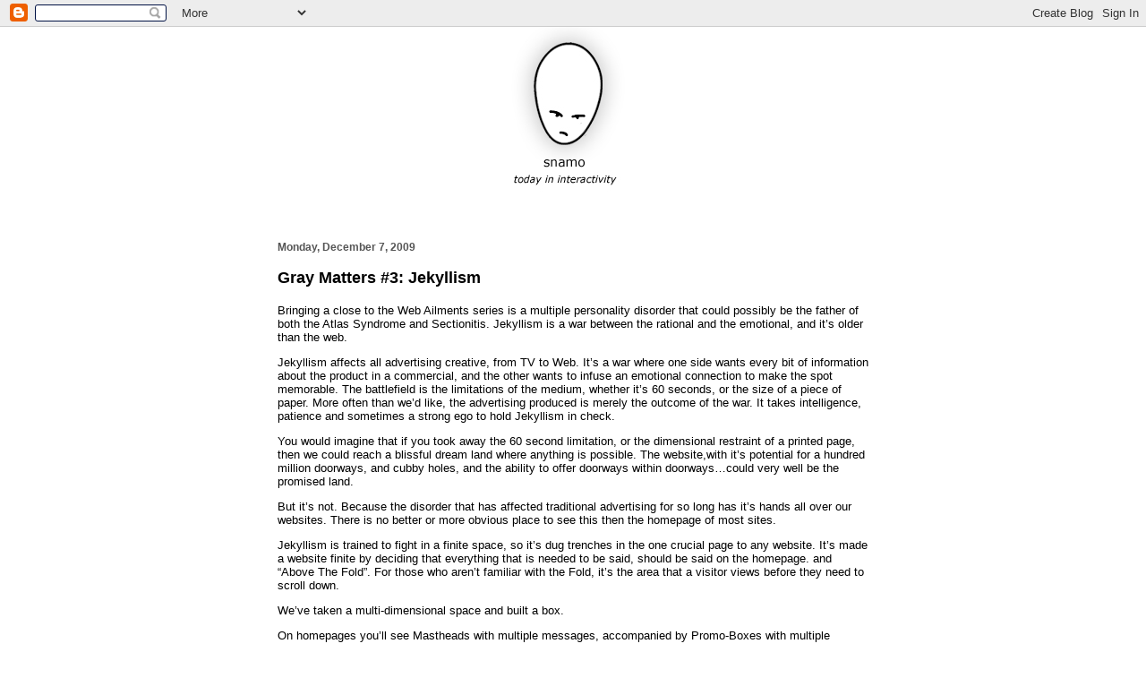

--- FILE ---
content_type: text/html; charset=UTF-8
request_url: http://www.snamo.com/2009/12/gray-matters-4-sick-brain-or-multiple.html
body_size: 9517
content:
<!DOCTYPE html>
<html dir='ltr' xmlns='http://www.w3.org/1999/xhtml' xmlns:b='http://www.google.com/2005/gml/b' xmlns:data='http://www.google.com/2005/gml/data' xmlns:expr='http://www.google.com/2005/gml/expr'>
<head>
<link href='https://www.blogger.com/static/v1/widgets/2944754296-widget_css_bundle.css' rel='stylesheet' type='text/css'/>
<meta content='text/html; charset=UTF-8' http-equiv='Content-Type'/>
<meta content='blogger' name='generator'/>
<link href='http://www.snamo.com/favicon.ico' rel='icon' type='image/x-icon'/>
<link href='http://www.snamo.com/2009/12/gray-matters-4-sick-brain-or-multiple.html' rel='canonical'/>
<link rel="alternate" type="application/atom+xml" title="Snamo - Atom" href="http://www.snamo.com/feeds/posts/default" />
<link rel="alternate" type="application/rss+xml" title="Snamo - RSS" href="http://www.snamo.com/feeds/posts/default?alt=rss" />
<link rel="service.post" type="application/atom+xml" title="Snamo - Atom" href="https://www.blogger.com/feeds/3424099077944895330/posts/default" />

<link rel="alternate" type="application/atom+xml" title="Snamo - Atom" href="http://www.snamo.com/feeds/3597993053736626792/comments/default" />
<!--Can't find substitution for tag [blog.ieCssRetrofitLinks]-->
<meta content='http://www.snamo.com/2009/12/gray-matters-4-sick-brain-or-multiple.html' property='og:url'/>
<meta content='Gray Matters #3: Jekyllism' property='og:title'/>
<meta content='Bringing a close to the Web Ailments series is a multiple personality disorder that could possibly be the father of both the Atlas Syndrome ...' property='og:description'/>
<title>Snamo: Gray Matters #3: Jekyllism</title>
<style id='page-skin-1' type='text/css'><!--
/*
* Blogger Template Style
*
* Simple II
* by Jason Sutter
*/
/* Variable definitions
====================
<Variable name="bgcolor" description="Page Background Color"
type="color" default="#fff">
<Variable name="textcolor" description="Text Color"
type="color" default="#000">
<Variable name="pagetitlecolor" description="Blog Title Color"
type="color" default="#000">
<Variable name="titlecolor" description="Post Title Color"
type="color" default="#000">
<Variable name="footercolor" description="Date and Footer Color"
type="color" default="#555">
<Variable name="linkcolor" description="Link Color"
type="color" default="#58a">
<Variable name="visitedlinkcolor" description="Visited Link Color"
type="color" default="#999"> Used to be #969
<Variable name="bordercolor" description="Border Color"
type="color" default="#999">
<Variable name="bodyfont" description="Text Font"
type="font" default="normal normal 100% Georgia,Serif;">
<Variable name="pagetitlefont" description="Blog Title Font"
type="font"
default="normal bold 200% Georgia,Serif">
<Variable name="startSide" description="Start side in blog language"
type="automatic" default="left">
<Variable name="endSide" description="End side in blog language"
type="automatic" default="right">
*/
body {
margin:0;
font:normal normal 81% Verdana, sans-serif;
background:#ffffff;
color:#000000;
}
a:link {
color:#940f04;
text-decoration:none;
}
a:visited {
color:#5588aa;
text-decoration:none;
}
a:hover {
color:#000000;
text-decoration:underline;
}
a img {
border-width:0;
}
#outer-wrapper {
text-align:left;
width:660px;
margin-top: 0px;
margin-right: 3em;
margin-bottom: 0;
margin-left: 3em;
}
h1 {
border-bottom:dotted 1px #999999;
margin-bottom:0px;
color: #000000;
font: normal bold 200% Verdana, sans-serif;
}
h1 a, h1 a:link, h1 a:visited {
color: #000000;
}
h2 {
margin:0px;
padding: 0px;
}
#main .widget {
padding-bottom:10px;
margin-bottom:20px;
border-bottom:dotted 1px #999999;
clear: both;
}
#main .Header {
border-bottom-width: 0px;
}
h2.date-header {
padding-top:15px;
color:#555555;
padding-bottom:0px;
margin-bottom:0px;
font-size: 90%;
}
h3.post-title {
font-size: 140%;
color: #000000;
}
.post {
text-align: left;
}
.post-footer {
color:#555555;
}
#comments {
padding-top:30px;
color:#000000;
padding-bottom:0px;
margin-bottom:0px;
font-weight:bold;
}
#comments .comment-footer {
font-size:1em;
font-weight:normal;
color:#555555;
margin-right:10px;
display:inline;
}
.comment-author {
margin-top: 3%;
}
.comment-body {
font-size:1em;
font-weight:normal;
}
.deleted-comment {
font-style:italic;
color:gray;
}
.comment-link {
margin-left:.6em;
}
.feed-links {
clear: both;
line-height: 2.5em;
}
#blog-pager-newer-link {
float: left;
}
#blog-pager-older-link {
float: right;
}
#blog-pager {
text-align: left;
}
.clear {
clear: both;
}
.profile-img {
float: left;
margin-top: 0;
margin-right: 5px;
margin-bottom: 5px;
margin-left: 0;
}
body#layout #outer-wrapper {
margin-top: 0px;
margin-right: 50px;
margin-bottom: 0;
margin-left: 50px;
}

--></style>
<link href='https://www.blogger.com/dyn-css/authorization.css?targetBlogID=3424099077944895330&amp;zx=86fedc66-8aad-470d-8f68-63524f87d902' media='none' onload='if(media!=&#39;all&#39;)media=&#39;all&#39;' rel='stylesheet'/><noscript><link href='https://www.blogger.com/dyn-css/authorization.css?targetBlogID=3424099077944895330&amp;zx=86fedc66-8aad-470d-8f68-63524f87d902' rel='stylesheet'/></noscript>
<meta name='google-adsense-platform-account' content='ca-host-pub-1556223355139109'/>
<meta name='google-adsense-platform-domain' content='blogspot.com'/>

</head>
<body>
<div class='navbar section' id='navbar'><div class='widget Navbar' data-version='1' id='Navbar1'><script type="text/javascript">
    function setAttributeOnload(object, attribute, val) {
      if(window.addEventListener) {
        window.addEventListener('load',
          function(){ object[attribute] = val; }, false);
      } else {
        window.attachEvent('onload', function(){ object[attribute] = val; });
      }
    }
  </script>
<div id="navbar-iframe-container"></div>
<script type="text/javascript" src="https://apis.google.com/js/platform.js"></script>
<script type="text/javascript">
      gapi.load("gapi.iframes:gapi.iframes.style.bubble", function() {
        if (gapi.iframes && gapi.iframes.getContext) {
          gapi.iframes.getContext().openChild({
              url: 'https://www.blogger.com/navbar/3424099077944895330?po\x3d3597993053736626792\x26origin\x3dhttp://www.snamo.com',
              where: document.getElementById("navbar-iframe-container"),
              id: "navbar-iframe"
          });
        }
      });
    </script><script type="text/javascript">
(function() {
var script = document.createElement('script');
script.type = 'text/javascript';
script.src = '//pagead2.googlesyndication.com/pagead/js/google_top_exp.js';
var head = document.getElementsByTagName('head')[0];
if (head) {
head.appendChild(script);
}})();
</script>
</div></div>
<div align='center'>
<div id='outer-wrapper'>
<div class='main section' id='main'><div class='widget Header' data-version='1' id='Header1'>
<div id='header-inner'>
<a href='http://www.snamo.com/' style='display: block'>
<img alt='Snamo' height='194px; ' id='Header1_headerimg' src='https://blogger.googleusercontent.com/img/b/R29vZ2xl/AVvXsEhNekF6yeIgMGeEH-EG033G-K23po0BjtB8LGmfUf_YY7ml0U1ld4mS4WnbL0Pv7ulLVYt2nciKvRF06IqSj_k96sgWENSY2s5E7BmZrBLlwiN1aXH9p7ATqlt3Me7HkJNX1C9MXkyBc3I/s1600-r/masthead.jpg' style='display: block' width='660px; '/>
</a>
</div>
</div><div class='widget Blog' data-version='1' id='Blog1'>
<div class='blog-posts hfeed'>

          <div class="date-outer">
        
<h2 class='date-header'><span>Monday, December 7, 2009</span></h2>

          <div class="date-posts">
        
<div class='post-outer'>
<div class='post hentry uncustomized-post-template' itemprop='blogPost' itemscope='itemscope' itemtype='http://schema.org/BlogPosting'>
<meta content='3424099077944895330' itemprop='blogId'/>
<meta content='3597993053736626792' itemprop='postId'/>
<a name='3597993053736626792'></a>
<h3 class='post-title entry-title' itemprop='name'>
Gray Matters #3: Jekyllism
</h3>
<div class='post-header'>
<div class='post-header-line-1'></div>
</div>
<div class='post-body entry-content' id='post-body-3597993053736626792' itemprop='description articleBody'>
<p>Bringing a close to the Web Ailments series is a multiple personality disorder that could possibly be the father of both the Atlas Syndrome and Sectionitis. Jekyllism is a war between the rational and the emotional, and it&#8217;s older than the web.</p> <p>Jekyllism affects all advertising creative, from TV to Web. It&#8217;s a war where one side wants every bit of information about the product in a commercial, and the other wants to infuse an emotional connection to make the spot memorable. The battlefield is the limitations of the medium, whether it&#8217;s 60 seconds, or the size of a piece of paper. More often than we&#8217;d like, the advertising produced is merely the outcome of the war.  It takes intelligence, patience and sometimes a strong ego to hold Jekyllism in check.</p> <p>You would imagine that if you took away the 60 second limitation, or the dimensional restraint of a printed page, then we could reach a blissful dream land where anything is possible. The website,with it&#8217;s potential for a hundred million doorways, and cubby holes, and the ability to offer doorways within doorways&#8230;could very well be the promised land.</p> <p>But it&#8217;s not. Because the disorder that has affected traditional advertising for so long has it&#8217;s hands all over our websites. There is no better or more obvious place to see this then the homepage of most sites.</p> <p>Jekyllism is trained to fight in a finite space, so it&#8217;s dug trenches in the one crucial page to any website. It&#8217;s made a website finite by deciding that everything that is needed to be said, should be said on the homepage. and &#8220;Above The Fold&#8221;. For those who aren&#8217;t familiar with the Fold, it&#8217;s the area that a visitor views before they need to scroll down.</p> <p>We&#8217;ve taken a multi-dimensional space and built a box.</p> <p>On homepages you&#8217;ll see Mastheads with multiple messages, accompanied by Promo-Boxes with multiple messages, with Text boxes of multiple messages, you&#8217;ll see Navigations drop down with multiple ways to get to every page on the site, your head will spin with all the options, pictures and words. All crammed together, fighting for your attention.</p> <p>If you want to see a great example of this &#8211; visit godaddy. Or visit a site with products that have a lot of features.</p> <p>In mediums with finite space, Jekyllism will continue to be a problem. Online media with it&#8217;s little boxes will be subjected to the battle.  But when it comes to your website, the figurative drive needs to be reformatted.</p> <p>Peace can be achieved for Jekyllism because there is space enough for both sides on your website.  The website is not a store, it&#8217;s not physically limited, and it doesn&#8217;t have just one doorway.  In fact, your visitors will enter from all sides at any time.  The answer will not be to put as much content as possible on every page, but to take a step back and let both sides of Jekyllism decide the best possible way to achieve their goals..across the entire site.</p> <p>That ends the Website Ailments series.  While Jekyllism, <a href="http://www.thenextengine.com/2010/01/18/website-ailments-sectionitis/">Sectionitis</a>, and the <a href="http://www.thenextengine.com/2010/01/04/the-atlas-syndrome-part1/">Atlas Syndrome</a> are all still found on the commercial web, I find that it gives me great hope. These are ailments either inherited from old think, or a result of just trying to figure this web thing out. Which means, to me, that the truly great stuff is still to come.</p> <!-- <rdf:rdf rdf="http://www.w3.org/1999/02/22-rdf-syntax-ns#" dc="http://purl.org/dc/elements/1.1/" trackback="http://madskills.com/public/xml/rss/module/trackback/">    <rdf:description about="http://www.thenextengine.com/2010/01/25/website-ailments-jekyllism/" identifier="http://www.thenextengine.com/2010/01/25/website-ailments-jekyllism/" title="Website Ailments: Jekyllism" ping="http://www.thenextengine.com/2010/01/25/website-ailments-jekyllism/trackback/"> </rdf:RDF> --><br />/.chow.\
<div style='clear: both;'></div>
</div>
<div class='post-footer'>
<div class='post-footer-line post-footer-line-1'>
<span class='post-author vcard'>
Posted by
<span class='fn' itemprop='author' itemscope='itemscope' itemtype='http://schema.org/Person'>
<span itemprop='name'>Snamo</span>
</span>
</span>
<span class='post-timestamp'>
at
<meta content='http://www.snamo.com/2009/12/gray-matters-4-sick-brain-or-multiple.html' itemprop='url'/>
<a class='timestamp-link' href='http://www.snamo.com/2009/12/gray-matters-4-sick-brain-or-multiple.html' rel='bookmark' title='permanent link'><abbr class='published' itemprop='datePublished' title='2009-12-07T18:19:00-05:00'>6:19&#8239;PM</abbr></a>
</span>
<span class='post-comment-link'>
</span>
<span class='post-icons'>
<span class='item-action'>
<a href='https://www.blogger.com/email-post/3424099077944895330/3597993053736626792' title='Email Post'>
<img alt='' class='icon-action' height='13' src='https://resources.blogblog.com/img/icon18_email.gif' width='18'/>
</a>
</span>
<span class='item-control blog-admin pid-1339151396'>
<a href='https://www.blogger.com/post-edit.g?blogID=3424099077944895330&postID=3597993053736626792&from=pencil' title='Edit Post'>
<img alt='' class='icon-action' height='18' src='https://resources.blogblog.com/img/icon18_edit_allbkg.gif' width='18'/>
</a>
</span>
</span>
<div class='post-share-buttons goog-inline-block'>
</div>
</div>
<div class='post-footer-line post-footer-line-2'>
<span class='post-labels'>
</span>
</div>
<div class='post-footer-line post-footer-line-3'>
<span class='post-location'>
</span>
</div>
</div>
</div>
<div class='comments' id='comments'>
<a name='comments'></a>
<h4>No comments:</h4>
<div id='Blog1_comments-block-wrapper'>
<dl class='avatar-comment-indent' id='comments-block'>
</dl>
</div>
<p class='comment-footer'>
<a href='https://www.blogger.com/comment/fullpage/post/3424099077944895330/3597993053736626792' onclick='javascript:window.open(this.href, "bloggerPopup", "toolbar=0,location=0,statusbar=1,menubar=0,scrollbars=yes,width=640,height=500"); return false;'>Post a Comment</a>
</p>
</div>
</div>

        </div></div>
      
</div>
<div class='blog-pager' id='blog-pager'>
<span id='blog-pager-newer-link'>
<a class='blog-pager-newer-link' href='http://www.snamo.com/2009/12/vacation-for-brains.html' id='Blog1_blog-pager-newer-link' title='Newer Post'>Newer Post</a>
</span>
<span id='blog-pager-older-link'>
<a class='blog-pager-older-link' href='http://www.snamo.com/2009/12/grey-matters-3-sectionitis.html' id='Blog1_blog-pager-older-link' title='Older Post'>Older Post</a>
</span>
<a class='home-link' href='http://www.snamo.com/'>Home</a>
</div>
<div class='clear'></div>
<div class='post-feeds'>
<div class='feed-links'>
Subscribe to:
<a class='feed-link' href='http://www.snamo.com/feeds/3597993053736626792/comments/default' target='_blank' type='application/atom+xml'>Post Comments (Atom)</a>
</div>
</div>
</div><div class='widget Text' data-version='1' id='Text1'>
<h2 class='title'>Grey Matters</h2>
<div class='widget-content'>
I'm a Digital ACD in Advertising land. I have been in love with the internet for over 10 years now.  And I have a Red Bull problem.  There I said it.<br/><br/>I travel around different industries every week or so and look for interesting and tasty interactive bits. I hope to make this a place for ad folk to keep up to date. And I just enjoy the spelunk.<br/>
</div>
<div class='clear'></div>
</div><div class='widget Text' data-version='1' id='Text2'>
<h2 class='title'>Brain Pieces from Me</h2>
<div class='widget-content'>
"There is a creative solution for everything."<br/><br/>"Sometimes, to be successful with Social Media, don't start a conversation. Start an argument."<br/><br/>"This is no longer the Age of Information, it's the Age of Opinion."<br/><br/>"The work that comes out of an Agency is the result of not going crazy while doing it."<br/>
</div>
<div class='clear'></div>
</div><div class='widget BlogArchive' data-version='1' id='BlogArchive1'>
<h2>Blog Archive</h2>
<div class='widget-content'>
<div id='ArchiveList'>
<div id='BlogArchive1_ArchiveList'>
<ul class='hierarchy'>
<li class='archivedate collapsed'>
<a class='toggle' href='javascript:void(0)'>
<span class='zippy'>

        &#9658;&#160;
      
</span>
</a>
<a class='post-count-link' href='http://www.snamo.com/2012/'>
2012
</a>
<span class='post-count' dir='ltr'>(2)</span>
<ul class='hierarchy'>
<li class='archivedate collapsed'>
<a class='toggle' href='javascript:void(0)'>
<span class='zippy'>

        &#9658;&#160;
      
</span>
</a>
<a class='post-count-link' href='http://www.snamo.com/2012/01/'>
January
</a>
<span class='post-count' dir='ltr'>(2)</span>
</li>
</ul>
</li>
</ul>
<ul class='hierarchy'>
<li class='archivedate collapsed'>
<a class='toggle' href='javascript:void(0)'>
<span class='zippy'>

        &#9658;&#160;
      
</span>
</a>
<a class='post-count-link' href='http://www.snamo.com/2011/'>
2011
</a>
<span class='post-count' dir='ltr'>(5)</span>
<ul class='hierarchy'>
<li class='archivedate collapsed'>
<a class='toggle' href='javascript:void(0)'>
<span class='zippy'>

        &#9658;&#160;
      
</span>
</a>
<a class='post-count-link' href='http://www.snamo.com/2011/12/'>
December
</a>
<span class='post-count' dir='ltr'>(5)</span>
</li>
</ul>
</li>
</ul>
<ul class='hierarchy'>
<li class='archivedate collapsed'>
<a class='toggle' href='javascript:void(0)'>
<span class='zippy'>

        &#9658;&#160;
      
</span>
</a>
<a class='post-count-link' href='http://www.snamo.com/2010/'>
2010
</a>
<span class='post-count' dir='ltr'>(5)</span>
<ul class='hierarchy'>
<li class='archivedate collapsed'>
<a class='toggle' href='javascript:void(0)'>
<span class='zippy'>

        &#9658;&#160;
      
</span>
</a>
<a class='post-count-link' href='http://www.snamo.com/2010/04/'>
April
</a>
<span class='post-count' dir='ltr'>(1)</span>
</li>
</ul>
<ul class='hierarchy'>
<li class='archivedate collapsed'>
<a class='toggle' href='javascript:void(0)'>
<span class='zippy'>

        &#9658;&#160;
      
</span>
</a>
<a class='post-count-link' href='http://www.snamo.com/2010/01/'>
January
</a>
<span class='post-count' dir='ltr'>(4)</span>
</li>
</ul>
</li>
</ul>
<ul class='hierarchy'>
<li class='archivedate expanded'>
<a class='toggle' href='javascript:void(0)'>
<span class='zippy toggle-open'>

        &#9660;&#160;
      
</span>
</a>
<a class='post-count-link' href='http://www.snamo.com/2009/'>
2009
</a>
<span class='post-count' dir='ltr'>(113)</span>
<ul class='hierarchy'>
<li class='archivedate expanded'>
<a class='toggle' href='javascript:void(0)'>
<span class='zippy toggle-open'>

        &#9660;&#160;
      
</span>
</a>
<a class='post-count-link' href='http://www.snamo.com/2009/12/'>
December
</a>
<span class='post-count' dir='ltr'>(4)</span>
<ul class='posts'>
<li><a href='http://www.snamo.com/2009/12/vacation-for-brains.html'>Vacation for Brains</a></li>
<li><a href='http://www.snamo.com/2009/12/gray-matters-4-sick-brain-or-multiple.html'>Gray Matters #3: Jekyllism</a></li>
<li><a href='http://www.snamo.com/2009/12/grey-matters-3-sectionitis.html'>Grey Matters #2 : Sectionitis</a></li>
<li><a href='http://www.snamo.com/2009/12/grey-matters-2-atlas-syndrome.html'>Grey Matters #1: The Atlas Syndrome</a></li>
</ul>
</li>
</ul>
<ul class='hierarchy'>
<li class='archivedate collapsed'>
<a class='toggle' href='javascript:void(0)'>
<span class='zippy'>

        &#9658;&#160;
      
</span>
</a>
<a class='post-count-link' href='http://www.snamo.com/2009/11/'>
November
</a>
<span class='post-count' dir='ltr'>(8)</span>
</li>
</ul>
<ul class='hierarchy'>
<li class='archivedate collapsed'>
<a class='toggle' href='javascript:void(0)'>
<span class='zippy'>

        &#9658;&#160;
      
</span>
</a>
<a class='post-count-link' href='http://www.snamo.com/2009/10/'>
October
</a>
<span class='post-count' dir='ltr'>(8)</span>
</li>
</ul>
<ul class='hierarchy'>
<li class='archivedate collapsed'>
<a class='toggle' href='javascript:void(0)'>
<span class='zippy'>

        &#9658;&#160;
      
</span>
</a>
<a class='post-count-link' href='http://www.snamo.com/2009/09/'>
September
</a>
<span class='post-count' dir='ltr'>(11)</span>
</li>
</ul>
<ul class='hierarchy'>
<li class='archivedate collapsed'>
<a class='toggle' href='javascript:void(0)'>
<span class='zippy'>

        &#9658;&#160;
      
</span>
</a>
<a class='post-count-link' href='http://www.snamo.com/2009/08/'>
August
</a>
<span class='post-count' dir='ltr'>(12)</span>
</li>
</ul>
<ul class='hierarchy'>
<li class='archivedate collapsed'>
<a class='toggle' href='javascript:void(0)'>
<span class='zippy'>

        &#9658;&#160;
      
</span>
</a>
<a class='post-count-link' href='http://www.snamo.com/2009/07/'>
July
</a>
<span class='post-count' dir='ltr'>(14)</span>
</li>
</ul>
<ul class='hierarchy'>
<li class='archivedate collapsed'>
<a class='toggle' href='javascript:void(0)'>
<span class='zippy'>

        &#9658;&#160;
      
</span>
</a>
<a class='post-count-link' href='http://www.snamo.com/2009/06/'>
June
</a>
<span class='post-count' dir='ltr'>(13)</span>
</li>
</ul>
<ul class='hierarchy'>
<li class='archivedate collapsed'>
<a class='toggle' href='javascript:void(0)'>
<span class='zippy'>

        &#9658;&#160;
      
</span>
</a>
<a class='post-count-link' href='http://www.snamo.com/2009/05/'>
May
</a>
<span class='post-count' dir='ltr'>(14)</span>
</li>
</ul>
<ul class='hierarchy'>
<li class='archivedate collapsed'>
<a class='toggle' href='javascript:void(0)'>
<span class='zippy'>

        &#9658;&#160;
      
</span>
</a>
<a class='post-count-link' href='http://www.snamo.com/2009/04/'>
April
</a>
<span class='post-count' dir='ltr'>(21)</span>
</li>
</ul>
<ul class='hierarchy'>
<li class='archivedate collapsed'>
<a class='toggle' href='javascript:void(0)'>
<span class='zippy'>

        &#9658;&#160;
      
</span>
</a>
<a class='post-count-link' href='http://www.snamo.com/2009/03/'>
March
</a>
<span class='post-count' dir='ltr'>(8)</span>
</li>
</ul>
</li>
</ul>
</div>
</div>
<div class='clear'></div>
</div>
</div><div class='widget Followers' data-version='1' id='Followers1'>
<h2 class='title'>People Who Probably Read My Blog</h2>
<div class='widget-content'>
<div id='Followers1-wrapper'>
<div style='margin-right:2px;'>
<div><script type="text/javascript" src="https://apis.google.com/js/platform.js"></script>
<div id="followers-iframe-container"></div>
<script type="text/javascript">
    window.followersIframe = null;
    function followersIframeOpen(url) {
      gapi.load("gapi.iframes", function() {
        if (gapi.iframes && gapi.iframes.getContext) {
          window.followersIframe = gapi.iframes.getContext().openChild({
            url: url,
            where: document.getElementById("followers-iframe-container"),
            messageHandlersFilter: gapi.iframes.CROSS_ORIGIN_IFRAMES_FILTER,
            messageHandlers: {
              '_ready': function(obj) {
                window.followersIframe.getIframeEl().height = obj.height;
              },
              'reset': function() {
                window.followersIframe.close();
                followersIframeOpen("https://www.blogger.com/followers/frame/3424099077944895330?colors\x3dCgt0cmFuc3BhcmVudBILdHJhbnNwYXJlbnQaByMwMDAwMDAiByM5NDBmMDQqByNmZmZmZmYyByMwMDAwMDA6ByMwMDAwMDBCByM5NDBmMDRKByMwMDAwMDBSByM5NDBmMDRaC3RyYW5zcGFyZW50\x26pageSize\x3d21\x26hl\x3den\x26origin\x3dhttp://www.snamo.com");
              },
              'open': function(url) {
                window.followersIframe.close();
                followersIframeOpen(url);
              }
            }
          });
        }
      });
    }
    followersIframeOpen("https://www.blogger.com/followers/frame/3424099077944895330?colors\x3dCgt0cmFuc3BhcmVudBILdHJhbnNwYXJlbnQaByMwMDAwMDAiByM5NDBmMDQqByNmZmZmZmYyByMwMDAwMDA6ByMwMDAwMDBCByM5NDBmMDRKByMwMDAwMDBSByM5NDBmMDRaC3RyYW5zcGFyZW50\x26pageSize\x3d21\x26hl\x3den\x26origin\x3dhttp://www.snamo.com");
  </script></div>
</div>
</div>
<div class='clear'></div>
</div>
</div><div class='widget Subscribe' data-version='1' id='Subscribe1'>
<div style='white-space:nowrap'>
<h2 class='title'>Subscribe To</h2>
<div class='widget-content'>
<div class='subscribe-wrapper subscribe-type-POST'>
<div class='subscribe expanded subscribe-type-POST' id='SW_READER_LIST_Subscribe1POST' style='display:none;'>
<div class='top'>
<span class='inner' onclick='return(_SW_toggleReaderList(event, "Subscribe1POST"));'>
<img class='subscribe-dropdown-arrow' src='https://resources.blogblog.com/img/widgets/arrow_dropdown.gif'/>
<img align='absmiddle' alt='' border='0' class='feed-icon' src='https://resources.blogblog.com/img/icon_feed12.png'/>
Posts
</span>
<div class='feed-reader-links'>
<a class='feed-reader-link' href='https://www.netvibes.com/subscribe.php?url=http%3A%2F%2Fwww.snamo.com%2Ffeeds%2Fposts%2Fdefault' target='_blank'>
<img src='https://resources.blogblog.com/img/widgets/subscribe-netvibes.png'/>
</a>
<a class='feed-reader-link' href='https://add.my.yahoo.com/content?url=http%3A%2F%2Fwww.snamo.com%2Ffeeds%2Fposts%2Fdefault' target='_blank'>
<img src='https://resources.blogblog.com/img/widgets/subscribe-yahoo.png'/>
</a>
<a class='feed-reader-link' href='http://www.snamo.com/feeds/posts/default' target='_blank'>
<img align='absmiddle' class='feed-icon' src='https://resources.blogblog.com/img/icon_feed12.png'/>
                  Atom
                </a>
</div>
</div>
<div class='bottom'></div>
</div>
<div class='subscribe' id='SW_READER_LIST_CLOSED_Subscribe1POST' onclick='return(_SW_toggleReaderList(event, "Subscribe1POST"));'>
<div class='top'>
<span class='inner'>
<img class='subscribe-dropdown-arrow' src='https://resources.blogblog.com/img/widgets/arrow_dropdown.gif'/>
<span onclick='return(_SW_toggleReaderList(event, "Subscribe1POST"));'>
<img align='absmiddle' alt='' border='0' class='feed-icon' src='https://resources.blogblog.com/img/icon_feed12.png'/>
Posts
</span>
</span>
</div>
<div class='bottom'></div>
</div>
</div>
<div class='subscribe-wrapper subscribe-type-PER_POST'>
<div class='subscribe expanded subscribe-type-PER_POST' id='SW_READER_LIST_Subscribe1PER_POST' style='display:none;'>
<div class='top'>
<span class='inner' onclick='return(_SW_toggleReaderList(event, "Subscribe1PER_POST"));'>
<img class='subscribe-dropdown-arrow' src='https://resources.blogblog.com/img/widgets/arrow_dropdown.gif'/>
<img align='absmiddle' alt='' border='0' class='feed-icon' src='https://resources.blogblog.com/img/icon_feed12.png'/>
Comments
</span>
<div class='feed-reader-links'>
<a class='feed-reader-link' href='https://www.netvibes.com/subscribe.php?url=http%3A%2F%2Fwww.snamo.com%2Ffeeds%2F3597993053736626792%2Fcomments%2Fdefault' target='_blank'>
<img src='https://resources.blogblog.com/img/widgets/subscribe-netvibes.png'/>
</a>
<a class='feed-reader-link' href='https://add.my.yahoo.com/content?url=http%3A%2F%2Fwww.snamo.com%2Ffeeds%2F3597993053736626792%2Fcomments%2Fdefault' target='_blank'>
<img src='https://resources.blogblog.com/img/widgets/subscribe-yahoo.png'/>
</a>
<a class='feed-reader-link' href='http://www.snamo.com/feeds/3597993053736626792/comments/default' target='_blank'>
<img align='absmiddle' class='feed-icon' src='https://resources.blogblog.com/img/icon_feed12.png'/>
                  Atom
                </a>
</div>
</div>
<div class='bottom'></div>
</div>
<div class='subscribe' id='SW_READER_LIST_CLOSED_Subscribe1PER_POST' onclick='return(_SW_toggleReaderList(event, "Subscribe1PER_POST"));'>
<div class='top'>
<span class='inner'>
<img class='subscribe-dropdown-arrow' src='https://resources.blogblog.com/img/widgets/arrow_dropdown.gif'/>
<span onclick='return(_SW_toggleReaderList(event, "Subscribe1PER_POST"));'>
<img align='absmiddle' alt='' border='0' class='feed-icon' src='https://resources.blogblog.com/img/icon_feed12.png'/>
Comments
</span>
</span>
</div>
<div class='bottom'></div>
</div>
</div>
<div style='clear:both'></div>
</div>
</div>
<div class='clear'></div>
</div><div class='widget BlogList' data-version='1' id='BlogList1'>
<h2 class='title'>Brain Buffet</h2>
<div class='widget-content'>
<div class='blog-list-container' id='BlogList1_container'>
<ul id='BlogList1_blogs'>
<li style='display: block;'>
<div class='blog-icon'>
<img data-lateloadsrc='https://lh3.googleusercontent.com/blogger_img_proxy/AEn0k_vCZB8pRAwfd1SnELYr_UOAHDEg3pQ5HHt2oHHrB-F2OLiXf6Cb6QLCIOFBDA904glIRzpfCsOJ4h0keW4EE-ucnqusElowG-Vktd-n0K_h=s16-w16-h16' height='16' width='16'/>
</div>
<div class='blog-content'>
<div class='blog-title'>
<a href='http://adcontrarian.blogspot.com/' target='_blank'>
The Ad Contrarian</a>
</div>
<div class='item-content'>
</div>
</div>
<div style='clear: both;'></div>
</li>
<li style='display: block;'>
<div class='blog-icon'>
<img data-lateloadsrc='https://lh3.googleusercontent.com/blogger_img_proxy/AEn0k_vEA5WWvp65pzKAeL--BiueSWOZkBA--CmTzYgPGOTv91aInn1TL2ja8hfXKpe6Hr4fR8gUgp4opQ4QLinBiW7ETSiRWgtxGeV7Yv7KojE=s16-w16-h16' height='16' width='16'/>
</div>
<div class='blog-content'>
<div class='blog-title'>
<a href='http://sellsellblog.blogspot.com/' target='_blank'>
Sell Sell</a>
</div>
<div class='item-content'>
</div>
</div>
<div style='clear: both;'></div>
</li>
<li style='display: block;'>
<div class='blog-icon'>
<img data-lateloadsrc='https://lh3.googleusercontent.com/blogger_img_proxy/AEn0k_tzfj8LBsPCoPMu8MFI1_ETunzWM6VX42O5-d35lYOrQIt5mDkelrZXcymKjdWv7AVLsVjBshyRb2CGP2JtI5sSaowlcw=s16-w16-h16' height='16' width='16'/>
</div>
<div class='blog-content'>
<div class='blog-title'>
<a href='http://scaryideas.com/' target='_blank'>
scaryideas</a>
</div>
<div class='item-content'>
</div>
</div>
<div style='clear: both;'></div>
</li>
</ul>
<div class='clear'></div>
</div>
</div>
</div></div>
</div>
<!-- Site Meter XHTML Strict 1.0 -->
<script src='http://sm8.sitemeter.com/js/counter.js?site=sm8snamo' type='text/javascript'>
</script>
<!-- Copyright (c)2006 Site Meter -->
</div>
<script type='text/javascript'>
var gaJsHost = (("https" == document.location.protocol) ? "https://ssl." : "http://www.");
document.write(unescape("%3Cscript src='"; + gaJsHost + "google-analytics.com/ga.js' type='text/javascript' %3E%3C/script%3E"));
</script>
<script type='text/javascript'>
try {
var pageTracker = _gat._getTracker("UA-8492890-2");
pageTracker._trackPageview();
} catch(err) {}</script>

<script type="text/javascript" src="https://www.blogger.com/static/v1/widgets/2028843038-widgets.js"></script>
<script type='text/javascript'>
window['__wavt'] = 'AOuZoY45xkzs9Vxom3CsuAzFPwilbKfsqA:1768932979847';_WidgetManager._Init('//www.blogger.com/rearrange?blogID\x3d3424099077944895330','//www.snamo.com/2009/12/gray-matters-4-sick-brain-or-multiple.html','3424099077944895330');
_WidgetManager._SetDataContext([{'name': 'blog', 'data': {'blogId': '3424099077944895330', 'title': 'Snamo', 'url': 'http://www.snamo.com/2009/12/gray-matters-4-sick-brain-or-multiple.html', 'canonicalUrl': 'http://www.snamo.com/2009/12/gray-matters-4-sick-brain-or-multiple.html', 'homepageUrl': 'http://www.snamo.com/', 'searchUrl': 'http://www.snamo.com/search', 'canonicalHomepageUrl': 'http://www.snamo.com/', 'blogspotFaviconUrl': 'http://www.snamo.com/favicon.ico', 'bloggerUrl': 'https://www.blogger.com', 'hasCustomDomain': true, 'httpsEnabled': false, 'enabledCommentProfileImages': true, 'gPlusViewType': 'FILTERED_POSTMOD', 'adultContent': false, 'analyticsAccountNumber': '', 'encoding': 'UTF-8', 'locale': 'en', 'localeUnderscoreDelimited': 'en', 'languageDirection': 'ltr', 'isPrivate': false, 'isMobile': false, 'isMobileRequest': false, 'mobileClass': '', 'isPrivateBlog': false, 'isDynamicViewsAvailable': true, 'feedLinks': '\x3clink rel\x3d\x22alternate\x22 type\x3d\x22application/atom+xml\x22 title\x3d\x22Snamo - Atom\x22 href\x3d\x22http://www.snamo.com/feeds/posts/default\x22 /\x3e\n\x3clink rel\x3d\x22alternate\x22 type\x3d\x22application/rss+xml\x22 title\x3d\x22Snamo - RSS\x22 href\x3d\x22http://www.snamo.com/feeds/posts/default?alt\x3drss\x22 /\x3e\n\x3clink rel\x3d\x22service.post\x22 type\x3d\x22application/atom+xml\x22 title\x3d\x22Snamo - Atom\x22 href\x3d\x22https://www.blogger.com/feeds/3424099077944895330/posts/default\x22 /\x3e\n\n\x3clink rel\x3d\x22alternate\x22 type\x3d\x22application/atom+xml\x22 title\x3d\x22Snamo - Atom\x22 href\x3d\x22http://www.snamo.com/feeds/3597993053736626792/comments/default\x22 /\x3e\n', 'meTag': '', 'adsenseHostId': 'ca-host-pub-1556223355139109', 'adsenseHasAds': false, 'adsenseAutoAds': false, 'boqCommentIframeForm': true, 'loginRedirectParam': '', 'view': '', 'dynamicViewsCommentsSrc': '//www.blogblog.com/dynamicviews/4224c15c4e7c9321/js/comments.js', 'dynamicViewsScriptSrc': '//www.blogblog.com/dynamicviews/6e0d22adcfa5abea', 'plusOneApiSrc': 'https://apis.google.com/js/platform.js', 'disableGComments': true, 'interstitialAccepted': false, 'sharing': {'platforms': [{'name': 'Get link', 'key': 'link', 'shareMessage': 'Get link', 'target': ''}, {'name': 'Facebook', 'key': 'facebook', 'shareMessage': 'Share to Facebook', 'target': 'facebook'}, {'name': 'BlogThis!', 'key': 'blogThis', 'shareMessage': 'BlogThis!', 'target': 'blog'}, {'name': 'X', 'key': 'twitter', 'shareMessage': 'Share to X', 'target': 'twitter'}, {'name': 'Pinterest', 'key': 'pinterest', 'shareMessage': 'Share to Pinterest', 'target': 'pinterest'}, {'name': 'Email', 'key': 'email', 'shareMessage': 'Email', 'target': 'email'}], 'disableGooglePlus': true, 'googlePlusShareButtonWidth': 0, 'googlePlusBootstrap': '\x3cscript type\x3d\x22text/javascript\x22\x3ewindow.___gcfg \x3d {\x27lang\x27: \x27en\x27};\x3c/script\x3e'}, 'hasCustomJumpLinkMessage': false, 'jumpLinkMessage': 'Read more', 'pageType': 'item', 'postId': '3597993053736626792', 'pageName': 'Gray Matters #3: Jekyllism', 'pageTitle': 'Snamo: Gray Matters #3: Jekyllism'}}, {'name': 'features', 'data': {}}, {'name': 'messages', 'data': {'edit': 'Edit', 'linkCopiedToClipboard': 'Link copied to clipboard!', 'ok': 'Ok', 'postLink': 'Post Link'}}, {'name': 'template', 'data': {'name': 'custom', 'localizedName': 'Custom', 'isResponsive': false, 'isAlternateRendering': false, 'isCustom': true}}, {'name': 'view', 'data': {'classic': {'name': 'classic', 'url': '?view\x3dclassic'}, 'flipcard': {'name': 'flipcard', 'url': '?view\x3dflipcard'}, 'magazine': {'name': 'magazine', 'url': '?view\x3dmagazine'}, 'mosaic': {'name': 'mosaic', 'url': '?view\x3dmosaic'}, 'sidebar': {'name': 'sidebar', 'url': '?view\x3dsidebar'}, 'snapshot': {'name': 'snapshot', 'url': '?view\x3dsnapshot'}, 'timeslide': {'name': 'timeslide', 'url': '?view\x3dtimeslide'}, 'isMobile': false, 'title': 'Gray Matters #3: Jekyllism', 'description': 'Bringing a close to the Web Ailments series is a multiple personality disorder that could possibly be the father of both the Atlas Syndrome ...', 'url': 'http://www.snamo.com/2009/12/gray-matters-4-sick-brain-or-multiple.html', 'type': 'item', 'isSingleItem': true, 'isMultipleItems': false, 'isError': false, 'isPage': false, 'isPost': true, 'isHomepage': false, 'isArchive': false, 'isLabelSearch': false, 'postId': 3597993053736626792}}]);
_WidgetManager._RegisterWidget('_NavbarView', new _WidgetInfo('Navbar1', 'navbar', document.getElementById('Navbar1'), {}, 'displayModeFull'));
_WidgetManager._RegisterWidget('_HeaderView', new _WidgetInfo('Header1', 'main', document.getElementById('Header1'), {}, 'displayModeFull'));
_WidgetManager._RegisterWidget('_BlogView', new _WidgetInfo('Blog1', 'main', document.getElementById('Blog1'), {'cmtInteractionsEnabled': false, 'lightboxEnabled': true, 'lightboxModuleUrl': 'https://www.blogger.com/static/v1/jsbin/4049919853-lbx.js', 'lightboxCssUrl': 'https://www.blogger.com/static/v1/v-css/828616780-lightbox_bundle.css'}, 'displayModeFull'));
_WidgetManager._RegisterWidget('_TextView', new _WidgetInfo('Text1', 'main', document.getElementById('Text1'), {}, 'displayModeFull'));
_WidgetManager._RegisterWidget('_TextView', new _WidgetInfo('Text2', 'main', document.getElementById('Text2'), {}, 'displayModeFull'));
_WidgetManager._RegisterWidget('_BlogArchiveView', new _WidgetInfo('BlogArchive1', 'main', document.getElementById('BlogArchive1'), {'languageDirection': 'ltr', 'loadingMessage': 'Loading\x26hellip;'}, 'displayModeFull'));
_WidgetManager._RegisterWidget('_FollowersView', new _WidgetInfo('Followers1', 'main', document.getElementById('Followers1'), {}, 'displayModeFull'));
_WidgetManager._RegisterWidget('_SubscribeView', new _WidgetInfo('Subscribe1', 'main', document.getElementById('Subscribe1'), {}, 'displayModeFull'));
_WidgetManager._RegisterWidget('_BlogListView', new _WidgetInfo('BlogList1', 'main', document.getElementById('BlogList1'), {'numItemsToShow': 0, 'totalItems': 3}, 'displayModeFull'));
</script>
</body>
</html>